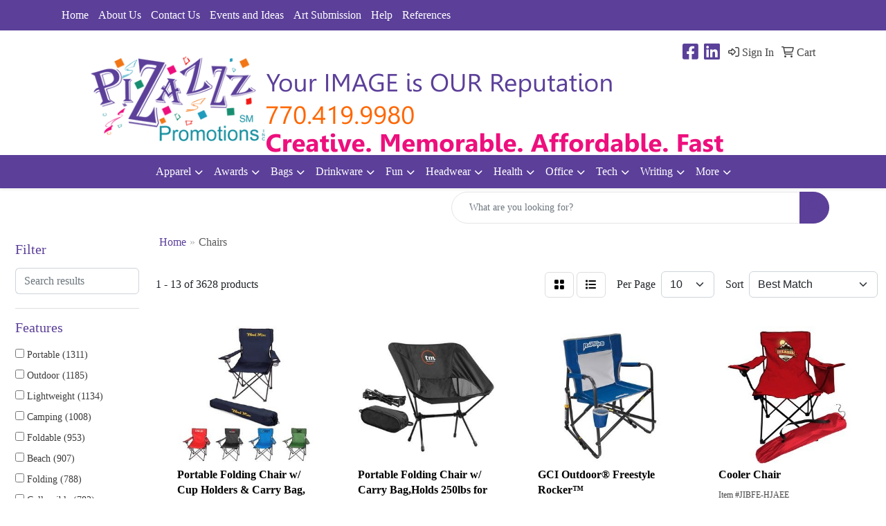

--- FILE ---
content_type: text/html
request_url: https://www.pizazzz.com/ws/ws.dll/StartSrch?UID=4747&WENavID=19565922
body_size: 11714
content:
<!DOCTYPE html>
<html lang="en"><head>
<meta charset="utf-8">
<meta http-equiv="X-UA-Compatible" content="IE=edge">
<meta name="viewport" content="width=device-width, initial-scale=1">
<!-- The above 3 meta tags *must* come first in the head; any other head content must come *after* these tags -->


<link href="/distsite/styles/8/css/bootstrap.min.css" rel="stylesheet" />
<link href="https://fonts.googleapis.com/css?family=Open+Sans:400,600|Oswald:400,600" rel="stylesheet">
<link href="/distsite/styles/8/css/owl.carousel.min.css" rel="stylesheet">
<link href="/distsite/styles/8/css/nouislider.css" rel="stylesheet">
<!--<link href="/distsite/styles/8/css/menu.css" rel="stylesheet"/>-->
<link href="/distsite/styles/8/css/flexslider.css" rel="stylesheet">
<link href="/distsite/styles/8/css/all.min.css" rel="stylesheet">
<link href="/distsite/styles/8/css/slick/slick.css" rel="stylesheet"/>
<link href="/distsite/styles/8/css/lightbox/lightbox.css" rel="stylesheet"  />
<link href="/distsite/styles/8/css/yamm.css" rel="stylesheet" />
<!-- Custom styles for this theme -->
<link href="/we/we.dll/StyleSheet?UN=4747&Type=WETheme&TS=C45181.3982523148" rel="stylesheet">
<!-- Custom styles for this theme -->
<link href="/we/we.dll/StyleSheet?UN=4747&Type=WETheme-PS&TS=C45181.3982523148" rel="stylesheet">


<!-- HTML5 shim and Respond.js for IE8 support of HTML5 elements and media queries -->
<!--[if lt IE 9]>
      <script src="https://oss.maxcdn.com/html5shiv/3.7.3/html5shiv.min.js"></script>
      <script src="https://oss.maxcdn.com/respond/1.4.2/respond.min.js"></script>
    <![endif]-->

</head>

<body style="background:#fff;">


  <!-- Slide-Out Menu -->
  <div id="filter-menu" class="filter-menu">
    <button id="close-menu" class="btn-close"></button>
    <div class="menu-content">
      
<aside class="filter-sidebar">



<div class="filter-section first">
	<h2>Filter</h2>
	 <div class="input-group mb-3">
	 <input type="text" style="border-right:0;" placeholder="Search results" class="form-control text-search-within-results" name="SearchWithinResults" value="" maxlength="100" onkeyup="HandleTextFilter(event);">
	  <label class="input-group-text" style="background-color:#fff;"><a  style="display:none;" href="javascript:void(0);" class="remove-filter" data-toggle="tooltip" title="Clear" onclick="ClearTextFilter();"><i class="far fa-times" aria-hidden="true"></i> <span class="fa-sr-only">x</span></a></label>
	</div>
</div>

<a href="javascript:void(0);" class="clear-filters"  style="display:none;" onclick="ClearDrillDown();">Clear all filters</a>

<div class="filter-section"  style="display:none;">
	<h2>Categories</h2>

	<div class="filter-list">

	 

		<!-- wrapper for more filters -->
        <div class="show-filter">

		</div><!-- showfilters -->

	</div>

		<a href="#" class="show-more"  style="display:none;" >Show more</a>
</div>


<div class="filter-section" >
	<h2>Features</h2>

		<div class="filter-list">

	  		<div class="checkbox"><label><input class="filtercheckbox" type="checkbox" name="2|Portable" ><span> Portable (1311)</span></label></div><div class="checkbox"><label><input class="filtercheckbox" type="checkbox" name="2|Outdoor" ><span> Outdoor (1185)</span></label></div><div class="checkbox"><label><input class="filtercheckbox" type="checkbox" name="2|Lightweight" ><span> Lightweight (1134)</span></label></div><div class="checkbox"><label><input class="filtercheckbox" type="checkbox" name="2|Camping" ><span> Camping (1008)</span></label></div><div class="checkbox"><label><input class="filtercheckbox" type="checkbox" name="2|Foldable" ><span> Foldable (953)</span></label></div><div class="checkbox"><label><input class="filtercheckbox" type="checkbox" name="2|Beach" ><span> Beach (907)</span></label></div><div class="checkbox"><label><input class="filtercheckbox" type="checkbox" name="2|Folding" ><span> Folding (788)</span></label></div><div class="checkbox"><label><input class="filtercheckbox" type="checkbox" name="2|Collapsible" ><span> Collapsible (783)</span></label></div><div class="checkbox"><label><input class="filtercheckbox" type="checkbox" name="2|Picnic" ><span> Picnic (778)</span></label></div><div class="checkbox"><label><input class="filtercheckbox" type="checkbox" name="2|Fishing" ><span> Fishing (728)</span></label></div><div class="show-filter"><div class="checkbox"><label><input class="filtercheckbox" type="checkbox" name="2|Durable" ><span> Durable (705)</span></label></div><div class="checkbox"><label><input class="filtercheckbox" type="checkbox" name="2|Chair" ><span> Chair (702)</span></label></div><div class="checkbox"><label><input class="filtercheckbox" type="checkbox" name="2|Seat" ><span> Seat (653)</span></label></div><div class="checkbox"><label><input class="filtercheckbox" type="checkbox" name="2|Compact" ><span> Compact (646)</span></label></div><div class="checkbox"><label><input class="filtercheckbox" type="checkbox" name="2|Travel" ><span> Travel (631)</span></label></div><div class="checkbox"><label><input class="filtercheckbox" type="checkbox" name="2|Hiking" ><span> Hiking (485)</span></label></div><div class="checkbox"><label><input class="filtercheckbox" type="checkbox" name="2|Sturdy" ><span> Sturdy (425)</span></label></div><div class="checkbox"><label><input class="filtercheckbox" type="checkbox" name="2|Comfortable" ><span> Comfortable (414)</span></label></div><div class="checkbox"><label><input class="filtercheckbox" type="checkbox" name="2|Backrest" ><span> Backrest (389)</span></label></div><div class="checkbox"><label><input class="filtercheckbox" type="checkbox" name="2|Lawn" ><span> Lawn (367)</span></label></div><div class="checkbox"><label><input class="filtercheckbox" type="checkbox" name="2|Adjustable" ><span> Adjustable (344)</span></label></div><div class="checkbox"><label><input class="filtercheckbox" type="checkbox" name="2|Stool" ><span> Stool (333)</span></label></div><div class="checkbox"><label><input class="filtercheckbox" type="checkbox" name="2|Camping chair" ><span> Camping chair (315)</span></label></div><div class="checkbox"><label><input class="filtercheckbox" type="checkbox" name="2|Folding chair" ><span> Folding chair (276)</span></label></div><div class="checkbox"><label><input class="filtercheckbox" type="checkbox" name="2|Beach chair" ><span> Beach chair (274)</span></label></div><div class="checkbox"><label><input class="filtercheckbox" type="checkbox" name="2|Waterproof" ><span> Waterproof (264)</span></label></div><div class="checkbox"><label><input class="filtercheckbox" type="checkbox" name="2|Breathable" ><span> Breathable (213)</span></label></div><div class="checkbox"><label><input class="filtercheckbox" type="checkbox" name="2|Backyard" ><span> Backyard (208)</span></label></div><div class="checkbox"><label><input class="filtercheckbox" type="checkbox" name="2|Lounge" ><span> Lounge (207)</span></label></div><div class="checkbox"><label><input class="filtercheckbox" type="checkbox" name="2|Camp" ><span> Camp (205)</span></label></div><div class="checkbox"><label><input class="filtercheckbox" type="checkbox" name="2|Sports" ><span> Sports (196)</span></label></div><div class="checkbox"><label><input class="filtercheckbox" type="checkbox" name="2|Storage" ><span> Storage (193)</span></label></div><div class="checkbox"><label><input class="filtercheckbox" type="checkbox" name="2|Oxford" ><span> Oxford (191)</span></label></div><div class="checkbox"><label><input class="filtercheckbox" type="checkbox" name="2|Armrest" ><span> Armrest (184)</span></label></div><div class="checkbox"><label><input class="filtercheckbox" type="checkbox" name="2|Bag" ><span> Bag (178)</span></label></div><div class="checkbox"><label><input class="filtercheckbox" type="checkbox" name="2|Ergonomic" ><span> Ergonomic (176)</span></label></div><div class="checkbox"><label><input class="filtercheckbox" type="checkbox" name="2|Outdoor chair" ><span> Outdoor chair (175)</span></label></div><div class="checkbox"><label><input class="filtercheckbox" type="checkbox" name="2|Cup holder" ><span> Cup holder (169)</span></label></div><div class="checkbox"><label><input class="filtercheckbox" type="checkbox" name="2|Furniture" ><span> Furniture (159)</span></label></div><div class="checkbox"><label><input class="filtercheckbox" type="checkbox" name="2|Fishing chair" ><span> Fishing chair (158)</span></label></div><div class="checkbox"><label><input class="filtercheckbox" type="checkbox" name="2|Seating" ><span> Seating (158)</span></label></div><div class="checkbox"><label><input class="filtercheckbox" type="checkbox" name="2|Reusable" ><span> Reusable (150)</span></label></div><div class="checkbox"><label><input class="filtercheckbox" type="checkbox" name="2|Portable chair" ><span> Portable chair (145)</span></label></div><div class="checkbox"><label><input class="filtercheckbox" type="checkbox" name="2|Leisure" ><span> Leisure (144)</span></label></div><div class="checkbox"><label><input class="filtercheckbox" type="checkbox" name="2|Versatile" ><span> Versatile (143)</span></label></div><div class="checkbox"><label><input class="filtercheckbox" type="checkbox" name="2|Garden" ><span> Garden (142)</span></label></div><div class="checkbox"><label><input class="filtercheckbox" type="checkbox" name="2|Backpacking" ><span> Backpacking (141)</span></label></div><div class="checkbox"><label><input class="filtercheckbox" type="checkbox" name="2|Adults" ><span> Adults (137)</span></label></div><div class="checkbox"><label><input class="filtercheckbox" type="checkbox" name="2|Patio" ><span> Patio (137)</span></label></div><div class="checkbox"><label><input class="filtercheckbox" type="checkbox" name="2|Backpack" ><span> Backpack (136)</span></label></div></div>

			<!-- wrapper for more filters -->
			<div class="show-filter">

			</div><!-- showfilters -->
 		</div>
		<a href="#" class="show-more"  >Show more</a>


</div>


<div class="filter-section" >
	<h2>Colors</h2>

		<div class="filter-list">

		  	<div class="checkbox"><label><input class="filtercheckbox" type="checkbox" name="1|Black" ><span> Black (2176)</span></label></div><div class="checkbox"><label><input class="filtercheckbox" type="checkbox" name="1|Blue" ><span> Blue (1594)</span></label></div><div class="checkbox"><label><input class="filtercheckbox" type="checkbox" name="1|Green" ><span> Green (1507)</span></label></div><div class="checkbox"><label><input class="filtercheckbox" type="checkbox" name="1|Red" ><span> Red (1180)</span></label></div><div class="checkbox"><label><input class="filtercheckbox" type="checkbox" name="1|Gray" ><span> Gray (584)</span></label></div><div class="checkbox"><label><input class="filtercheckbox" type="checkbox" name="1|White" ><span> White (478)</span></label></div><div class="checkbox"><label><input class="filtercheckbox" type="checkbox" name="1|Yellow" ><span> Yellow (395)</span></label></div><div class="checkbox"><label><input class="filtercheckbox" type="checkbox" name="1|Orange" ><span> Orange (373)</span></label></div><div class="checkbox"><label><input class="filtercheckbox" type="checkbox" name="1|Navy blue" ><span> Navy blue (371)</span></label></div><div class="checkbox"><label><input class="filtercheckbox" type="checkbox" name="1|Brown" ><span> Brown (336)</span></label></div><div class="show-filter"><div class="checkbox"><label><input class="filtercheckbox" type="checkbox" name="1|Various" ><span> Various (250)</span></label></div><div class="checkbox"><label><input class="filtercheckbox" type="checkbox" name="1|Pink" ><span> Pink (231)</span></label></div><div class="checkbox"><label><input class="filtercheckbox" type="checkbox" name="1|Beige" ><span> Beige (229)</span></label></div><div class="checkbox"><label><input class="filtercheckbox" type="checkbox" name="1|Purple" ><span> Purple (215)</span></label></div><div class="checkbox"><label><input class="filtercheckbox" type="checkbox" name="1|Royal blue" ><span> Royal blue (191)</span></label></div><div class="checkbox"><label><input class="filtercheckbox" type="checkbox" name="1|Army green" ><span> Army green (157)</span></label></div><div class="checkbox"><label><input class="filtercheckbox" type="checkbox" name="1|Khaki" ><span> Khaki (120)</span></label></div><div class="checkbox"><label><input class="filtercheckbox" type="checkbox" name="1|Dark blue" ><span> Dark blue (117)</span></label></div><div class="checkbox"><label><input class="filtercheckbox" type="checkbox" name="1|Camouflage" ><span> Camouflage (111)</span></label></div><div class="checkbox"><label><input class="filtercheckbox" type="checkbox" name="1|Camouflage green" ><span> Camouflage green (83)</span></label></div><div class="checkbox"><label><input class="filtercheckbox" type="checkbox" name="1|Dark green" ><span> Dark green (77)</span></label></div><div class="checkbox"><label><input class="filtercheckbox" type="checkbox" name="1|Light blue" ><span> Light blue (69)</span></label></div><div class="checkbox"><label><input class="filtercheckbox" type="checkbox" name="1|Khaki brown" ><span> Khaki brown (52)</span></label></div><div class="checkbox"><label><input class="filtercheckbox" type="checkbox" name="1|Khaki tan" ><span> Khaki tan (51)</span></label></div><div class="checkbox"><label><input class="filtercheckbox" type="checkbox" name="1|Blue/black" ><span> Blue/black (39)</span></label></div><div class="checkbox"><label><input class="filtercheckbox" type="checkbox" name="1|Sky blue" ><span> Sky blue (39)</span></label></div><div class="checkbox"><label><input class="filtercheckbox" type="checkbox" name="1|Navy" ><span> Navy (33)</span></label></div><div class="checkbox"><label><input class="filtercheckbox" type="checkbox" name="1|Lime green" ><span> Lime green (32)</span></label></div><div class="checkbox"><label><input class="filtercheckbox" type="checkbox" name="1|Red/black" ><span> Red/black (29)</span></label></div><div class="checkbox"><label><input class="filtercheckbox" type="checkbox" name="1|Light green" ><span> Light green (28)</span></label></div><div class="checkbox"><label><input class="filtercheckbox" type="checkbox" name="1|Green/black" ><span> Green/black (25)</span></label></div><div class="checkbox"><label><input class="filtercheckbox" type="checkbox" name="1|Camo" ><span> Camo (23)</span></label></div><div class="checkbox"><label><input class="filtercheckbox" type="checkbox" name="1|Gold" ><span> Gold (23)</span></label></div><div class="checkbox"><label><input class="filtercheckbox" type="checkbox" name="1|Coffee brown" ><span> Coffee brown (22)</span></label></div><div class="checkbox"><label><input class="filtercheckbox" type="checkbox" name="1|Khaki beige" ><span> Khaki beige (22)</span></label></div><div class="checkbox"><label><input class="filtercheckbox" type="checkbox" name="1|Off-white" ><span> Off-white (21)</span></label></div><div class="checkbox"><label><input class="filtercheckbox" type="checkbox" name="1|Black/red" ><span> Black/red (19)</span></label></div><div class="checkbox"><label><input class="filtercheckbox" type="checkbox" name="1|Hunter green" ><span> Hunter green (19)</span></label></div><div class="checkbox"><label><input class="filtercheckbox" type="checkbox" name="1|Light brown" ><span> Light brown (19)</span></label></div><div class="checkbox"><label><input class="filtercheckbox" type="checkbox" name="1|Light gray" ><span> Light gray (19)</span></label></div><div class="checkbox"><label><input class="filtercheckbox" type="checkbox" name="1|Burgundy red" ><span> Burgundy red (18)</span></label></div><div class="checkbox"><label><input class="filtercheckbox" type="checkbox" name="1|Beige white" ><span> Beige white (17)</span></label></div><div class="checkbox"><label><input class="filtercheckbox" type="checkbox" name="1|Crimson red" ><span> Crimson red (16)</span></label></div><div class="checkbox"><label><input class="filtercheckbox" type="checkbox" name="1|Dark gray" ><span> Dark gray (16)</span></label></div><div class="checkbox"><label><input class="filtercheckbox" type="checkbox" name="1|Military green" ><span> Military green (16)</span></label></div><div class="checkbox"><label><input class="filtercheckbox" type="checkbox" name="1|Off white" ><span> Off white (16)</span></label></div><div class="checkbox"><label><input class="filtercheckbox" type="checkbox" name="1|Royal" ><span> Royal (16)</span></label></div><div class="checkbox"><label><input class="filtercheckbox" type="checkbox" name="1|Black/blue" ><span> Black/blue (15)</span></label></div><div class="checkbox"><label><input class="filtercheckbox" type="checkbox" name="1|Forest green" ><span> Forest green (14)</span></label></div><div class="checkbox"><label><input class="filtercheckbox" type="checkbox" name="1|Indigo blue" ><span> Indigo blue (14)</span></label></div></div>


			<!-- wrapper for more filters -->
			<div class="show-filter">

			</div><!-- showfilters -->

		  </div>

		<a href="#" class="show-more"  >Show more</a>
</div>


<div class="filter-section"  >
	<h2>Price Range</h2>
	<div class="filter-price-wrap">
		<div class="filter-price-inner">
			<div class="input-group">
				<span class="input-group-text input-group-text-white">$</span>
				<input type="text" class="form-control form-control-sm filter-min-prices" name="min-prices" value="" placeholder="Min" onkeyup="HandlePriceFilter(event);">
			</div>
			<div class="input-group">
				<span class="input-group-text input-group-text-white">$</span>
				<input type="text" class="form-control form-control-sm filter-max-prices" name="max-prices" value="" placeholder="Max" onkeyup="HandlePriceFilter(event);">
			</div>
		</div>
		<a href="javascript:void(0)" onclick="SetPriceFilter();" ><i class="fa-solid fa-chevron-right"></i></a>
	</div>
</div>

<div class="filter-section"   >
	<h2>Quantity</h2>
	<div class="filter-price-wrap mb-2">
		<input type="text" class="form-control form-control-sm filter-quantity" value="" placeholder="Qty" onkeyup="HandleQuantityFilter(event);">
		<a href="javascript:void(0)" onclick="SetQuantityFilter();"><i class="fa-solid fa-chevron-right"></i></a>
	</div>
</div>




	</aside>

    </div>
</div>




	<div class="container-fluid">
		<div class="row">

			<div class="col-md-3 col-lg-2">
        <div class="d-none d-md-block">
          <div id="desktop-filter">
            
<aside class="filter-sidebar">



<div class="filter-section first">
	<h2>Filter</h2>
	 <div class="input-group mb-3">
	 <input type="text" style="border-right:0;" placeholder="Search results" class="form-control text-search-within-results" name="SearchWithinResults" value="" maxlength="100" onkeyup="HandleTextFilter(event);">
	  <label class="input-group-text" style="background-color:#fff;"><a  style="display:none;" href="javascript:void(0);" class="remove-filter" data-toggle="tooltip" title="Clear" onclick="ClearTextFilter();"><i class="far fa-times" aria-hidden="true"></i> <span class="fa-sr-only">x</span></a></label>
	</div>
</div>

<a href="javascript:void(0);" class="clear-filters"  style="display:none;" onclick="ClearDrillDown();">Clear all filters</a>

<div class="filter-section"  style="display:none;">
	<h2>Categories</h2>

	<div class="filter-list">

	 

		<!-- wrapper for more filters -->
        <div class="show-filter">

		</div><!-- showfilters -->

	</div>

		<a href="#" class="show-more"  style="display:none;" >Show more</a>
</div>


<div class="filter-section" >
	<h2>Features</h2>

		<div class="filter-list">

	  		<div class="checkbox"><label><input class="filtercheckbox" type="checkbox" name="2|Portable" ><span> Portable (1311)</span></label></div><div class="checkbox"><label><input class="filtercheckbox" type="checkbox" name="2|Outdoor" ><span> Outdoor (1185)</span></label></div><div class="checkbox"><label><input class="filtercheckbox" type="checkbox" name="2|Lightweight" ><span> Lightweight (1134)</span></label></div><div class="checkbox"><label><input class="filtercheckbox" type="checkbox" name="2|Camping" ><span> Camping (1008)</span></label></div><div class="checkbox"><label><input class="filtercheckbox" type="checkbox" name="2|Foldable" ><span> Foldable (953)</span></label></div><div class="checkbox"><label><input class="filtercheckbox" type="checkbox" name="2|Beach" ><span> Beach (907)</span></label></div><div class="checkbox"><label><input class="filtercheckbox" type="checkbox" name="2|Folding" ><span> Folding (788)</span></label></div><div class="checkbox"><label><input class="filtercheckbox" type="checkbox" name="2|Collapsible" ><span> Collapsible (783)</span></label></div><div class="checkbox"><label><input class="filtercheckbox" type="checkbox" name="2|Picnic" ><span> Picnic (778)</span></label></div><div class="checkbox"><label><input class="filtercheckbox" type="checkbox" name="2|Fishing" ><span> Fishing (728)</span></label></div><div class="show-filter"><div class="checkbox"><label><input class="filtercheckbox" type="checkbox" name="2|Durable" ><span> Durable (705)</span></label></div><div class="checkbox"><label><input class="filtercheckbox" type="checkbox" name="2|Chair" ><span> Chair (702)</span></label></div><div class="checkbox"><label><input class="filtercheckbox" type="checkbox" name="2|Seat" ><span> Seat (653)</span></label></div><div class="checkbox"><label><input class="filtercheckbox" type="checkbox" name="2|Compact" ><span> Compact (646)</span></label></div><div class="checkbox"><label><input class="filtercheckbox" type="checkbox" name="2|Travel" ><span> Travel (631)</span></label></div><div class="checkbox"><label><input class="filtercheckbox" type="checkbox" name="2|Hiking" ><span> Hiking (485)</span></label></div><div class="checkbox"><label><input class="filtercheckbox" type="checkbox" name="2|Sturdy" ><span> Sturdy (425)</span></label></div><div class="checkbox"><label><input class="filtercheckbox" type="checkbox" name="2|Comfortable" ><span> Comfortable (414)</span></label></div><div class="checkbox"><label><input class="filtercheckbox" type="checkbox" name="2|Backrest" ><span> Backrest (389)</span></label></div><div class="checkbox"><label><input class="filtercheckbox" type="checkbox" name="2|Lawn" ><span> Lawn (367)</span></label></div><div class="checkbox"><label><input class="filtercheckbox" type="checkbox" name="2|Adjustable" ><span> Adjustable (344)</span></label></div><div class="checkbox"><label><input class="filtercheckbox" type="checkbox" name="2|Stool" ><span> Stool (333)</span></label></div><div class="checkbox"><label><input class="filtercheckbox" type="checkbox" name="2|Camping chair" ><span> Camping chair (315)</span></label></div><div class="checkbox"><label><input class="filtercheckbox" type="checkbox" name="2|Folding chair" ><span> Folding chair (276)</span></label></div><div class="checkbox"><label><input class="filtercheckbox" type="checkbox" name="2|Beach chair" ><span> Beach chair (274)</span></label></div><div class="checkbox"><label><input class="filtercheckbox" type="checkbox" name="2|Waterproof" ><span> Waterproof (264)</span></label></div><div class="checkbox"><label><input class="filtercheckbox" type="checkbox" name="2|Breathable" ><span> Breathable (213)</span></label></div><div class="checkbox"><label><input class="filtercheckbox" type="checkbox" name="2|Backyard" ><span> Backyard (208)</span></label></div><div class="checkbox"><label><input class="filtercheckbox" type="checkbox" name="2|Lounge" ><span> Lounge (207)</span></label></div><div class="checkbox"><label><input class="filtercheckbox" type="checkbox" name="2|Camp" ><span> Camp (205)</span></label></div><div class="checkbox"><label><input class="filtercheckbox" type="checkbox" name="2|Sports" ><span> Sports (196)</span></label></div><div class="checkbox"><label><input class="filtercheckbox" type="checkbox" name="2|Storage" ><span> Storage (193)</span></label></div><div class="checkbox"><label><input class="filtercheckbox" type="checkbox" name="2|Oxford" ><span> Oxford (191)</span></label></div><div class="checkbox"><label><input class="filtercheckbox" type="checkbox" name="2|Armrest" ><span> Armrest (184)</span></label></div><div class="checkbox"><label><input class="filtercheckbox" type="checkbox" name="2|Bag" ><span> Bag (178)</span></label></div><div class="checkbox"><label><input class="filtercheckbox" type="checkbox" name="2|Ergonomic" ><span> Ergonomic (176)</span></label></div><div class="checkbox"><label><input class="filtercheckbox" type="checkbox" name="2|Outdoor chair" ><span> Outdoor chair (175)</span></label></div><div class="checkbox"><label><input class="filtercheckbox" type="checkbox" name="2|Cup holder" ><span> Cup holder (169)</span></label></div><div class="checkbox"><label><input class="filtercheckbox" type="checkbox" name="2|Furniture" ><span> Furniture (159)</span></label></div><div class="checkbox"><label><input class="filtercheckbox" type="checkbox" name="2|Fishing chair" ><span> Fishing chair (158)</span></label></div><div class="checkbox"><label><input class="filtercheckbox" type="checkbox" name="2|Seating" ><span> Seating (158)</span></label></div><div class="checkbox"><label><input class="filtercheckbox" type="checkbox" name="2|Reusable" ><span> Reusable (150)</span></label></div><div class="checkbox"><label><input class="filtercheckbox" type="checkbox" name="2|Portable chair" ><span> Portable chair (145)</span></label></div><div class="checkbox"><label><input class="filtercheckbox" type="checkbox" name="2|Leisure" ><span> Leisure (144)</span></label></div><div class="checkbox"><label><input class="filtercheckbox" type="checkbox" name="2|Versatile" ><span> Versatile (143)</span></label></div><div class="checkbox"><label><input class="filtercheckbox" type="checkbox" name="2|Garden" ><span> Garden (142)</span></label></div><div class="checkbox"><label><input class="filtercheckbox" type="checkbox" name="2|Backpacking" ><span> Backpacking (141)</span></label></div><div class="checkbox"><label><input class="filtercheckbox" type="checkbox" name="2|Adults" ><span> Adults (137)</span></label></div><div class="checkbox"><label><input class="filtercheckbox" type="checkbox" name="2|Patio" ><span> Patio (137)</span></label></div><div class="checkbox"><label><input class="filtercheckbox" type="checkbox" name="2|Backpack" ><span> Backpack (136)</span></label></div></div>

			<!-- wrapper for more filters -->
			<div class="show-filter">

			</div><!-- showfilters -->
 		</div>
		<a href="#" class="show-more"  >Show more</a>


</div>


<div class="filter-section" >
	<h2>Colors</h2>

		<div class="filter-list">

		  	<div class="checkbox"><label><input class="filtercheckbox" type="checkbox" name="1|Black" ><span> Black (2176)</span></label></div><div class="checkbox"><label><input class="filtercheckbox" type="checkbox" name="1|Blue" ><span> Blue (1594)</span></label></div><div class="checkbox"><label><input class="filtercheckbox" type="checkbox" name="1|Green" ><span> Green (1507)</span></label></div><div class="checkbox"><label><input class="filtercheckbox" type="checkbox" name="1|Red" ><span> Red (1180)</span></label></div><div class="checkbox"><label><input class="filtercheckbox" type="checkbox" name="1|Gray" ><span> Gray (584)</span></label></div><div class="checkbox"><label><input class="filtercheckbox" type="checkbox" name="1|White" ><span> White (478)</span></label></div><div class="checkbox"><label><input class="filtercheckbox" type="checkbox" name="1|Yellow" ><span> Yellow (395)</span></label></div><div class="checkbox"><label><input class="filtercheckbox" type="checkbox" name="1|Orange" ><span> Orange (373)</span></label></div><div class="checkbox"><label><input class="filtercheckbox" type="checkbox" name="1|Navy blue" ><span> Navy blue (371)</span></label></div><div class="checkbox"><label><input class="filtercheckbox" type="checkbox" name="1|Brown" ><span> Brown (336)</span></label></div><div class="show-filter"><div class="checkbox"><label><input class="filtercheckbox" type="checkbox" name="1|Various" ><span> Various (250)</span></label></div><div class="checkbox"><label><input class="filtercheckbox" type="checkbox" name="1|Pink" ><span> Pink (231)</span></label></div><div class="checkbox"><label><input class="filtercheckbox" type="checkbox" name="1|Beige" ><span> Beige (229)</span></label></div><div class="checkbox"><label><input class="filtercheckbox" type="checkbox" name="1|Purple" ><span> Purple (215)</span></label></div><div class="checkbox"><label><input class="filtercheckbox" type="checkbox" name="1|Royal blue" ><span> Royal blue (191)</span></label></div><div class="checkbox"><label><input class="filtercheckbox" type="checkbox" name="1|Army green" ><span> Army green (157)</span></label></div><div class="checkbox"><label><input class="filtercheckbox" type="checkbox" name="1|Khaki" ><span> Khaki (120)</span></label></div><div class="checkbox"><label><input class="filtercheckbox" type="checkbox" name="1|Dark blue" ><span> Dark blue (117)</span></label></div><div class="checkbox"><label><input class="filtercheckbox" type="checkbox" name="1|Camouflage" ><span> Camouflage (111)</span></label></div><div class="checkbox"><label><input class="filtercheckbox" type="checkbox" name="1|Camouflage green" ><span> Camouflage green (83)</span></label></div><div class="checkbox"><label><input class="filtercheckbox" type="checkbox" name="1|Dark green" ><span> Dark green (77)</span></label></div><div class="checkbox"><label><input class="filtercheckbox" type="checkbox" name="1|Light blue" ><span> Light blue (69)</span></label></div><div class="checkbox"><label><input class="filtercheckbox" type="checkbox" name="1|Khaki brown" ><span> Khaki brown (52)</span></label></div><div class="checkbox"><label><input class="filtercheckbox" type="checkbox" name="1|Khaki tan" ><span> Khaki tan (51)</span></label></div><div class="checkbox"><label><input class="filtercheckbox" type="checkbox" name="1|Blue/black" ><span> Blue/black (39)</span></label></div><div class="checkbox"><label><input class="filtercheckbox" type="checkbox" name="1|Sky blue" ><span> Sky blue (39)</span></label></div><div class="checkbox"><label><input class="filtercheckbox" type="checkbox" name="1|Navy" ><span> Navy (33)</span></label></div><div class="checkbox"><label><input class="filtercheckbox" type="checkbox" name="1|Lime green" ><span> Lime green (32)</span></label></div><div class="checkbox"><label><input class="filtercheckbox" type="checkbox" name="1|Red/black" ><span> Red/black (29)</span></label></div><div class="checkbox"><label><input class="filtercheckbox" type="checkbox" name="1|Light green" ><span> Light green (28)</span></label></div><div class="checkbox"><label><input class="filtercheckbox" type="checkbox" name="1|Green/black" ><span> Green/black (25)</span></label></div><div class="checkbox"><label><input class="filtercheckbox" type="checkbox" name="1|Camo" ><span> Camo (23)</span></label></div><div class="checkbox"><label><input class="filtercheckbox" type="checkbox" name="1|Gold" ><span> Gold (23)</span></label></div><div class="checkbox"><label><input class="filtercheckbox" type="checkbox" name="1|Coffee brown" ><span> Coffee brown (22)</span></label></div><div class="checkbox"><label><input class="filtercheckbox" type="checkbox" name="1|Khaki beige" ><span> Khaki beige (22)</span></label></div><div class="checkbox"><label><input class="filtercheckbox" type="checkbox" name="1|Off-white" ><span> Off-white (21)</span></label></div><div class="checkbox"><label><input class="filtercheckbox" type="checkbox" name="1|Black/red" ><span> Black/red (19)</span></label></div><div class="checkbox"><label><input class="filtercheckbox" type="checkbox" name="1|Hunter green" ><span> Hunter green (19)</span></label></div><div class="checkbox"><label><input class="filtercheckbox" type="checkbox" name="1|Light brown" ><span> Light brown (19)</span></label></div><div class="checkbox"><label><input class="filtercheckbox" type="checkbox" name="1|Light gray" ><span> Light gray (19)</span></label></div><div class="checkbox"><label><input class="filtercheckbox" type="checkbox" name="1|Burgundy red" ><span> Burgundy red (18)</span></label></div><div class="checkbox"><label><input class="filtercheckbox" type="checkbox" name="1|Beige white" ><span> Beige white (17)</span></label></div><div class="checkbox"><label><input class="filtercheckbox" type="checkbox" name="1|Crimson red" ><span> Crimson red (16)</span></label></div><div class="checkbox"><label><input class="filtercheckbox" type="checkbox" name="1|Dark gray" ><span> Dark gray (16)</span></label></div><div class="checkbox"><label><input class="filtercheckbox" type="checkbox" name="1|Military green" ><span> Military green (16)</span></label></div><div class="checkbox"><label><input class="filtercheckbox" type="checkbox" name="1|Off white" ><span> Off white (16)</span></label></div><div class="checkbox"><label><input class="filtercheckbox" type="checkbox" name="1|Royal" ><span> Royal (16)</span></label></div><div class="checkbox"><label><input class="filtercheckbox" type="checkbox" name="1|Black/blue" ><span> Black/blue (15)</span></label></div><div class="checkbox"><label><input class="filtercheckbox" type="checkbox" name="1|Forest green" ><span> Forest green (14)</span></label></div><div class="checkbox"><label><input class="filtercheckbox" type="checkbox" name="1|Indigo blue" ><span> Indigo blue (14)</span></label></div></div>


			<!-- wrapper for more filters -->
			<div class="show-filter">

			</div><!-- showfilters -->

		  </div>

		<a href="#" class="show-more"  >Show more</a>
</div>


<div class="filter-section"  >
	<h2>Price Range</h2>
	<div class="filter-price-wrap">
		<div class="filter-price-inner">
			<div class="input-group">
				<span class="input-group-text input-group-text-white">$</span>
				<input type="text" class="form-control form-control-sm filter-min-prices" name="min-prices" value="" placeholder="Min" onkeyup="HandlePriceFilter(event);">
			</div>
			<div class="input-group">
				<span class="input-group-text input-group-text-white">$</span>
				<input type="text" class="form-control form-control-sm filter-max-prices" name="max-prices" value="" placeholder="Max" onkeyup="HandlePriceFilter(event);">
			</div>
		</div>
		<a href="javascript:void(0)" onclick="SetPriceFilter();" ><i class="fa-solid fa-chevron-right"></i></a>
	</div>
</div>

<div class="filter-section"   >
	<h2>Quantity</h2>
	<div class="filter-price-wrap mb-2">
		<input type="text" class="form-control form-control-sm filter-quantity" value="" placeholder="Qty" onkeyup="HandleQuantityFilter(event);">
		<a href="javascript:void(0)" onclick="SetQuantityFilter();"><i class="fa-solid fa-chevron-right"></i></a>
	</div>
</div>




	</aside>

          </div>
        </div>
			</div>

			<div class="col-md-9 col-lg-10">
				

				<ol class="breadcrumb"  >
              		<li><a href="https://www.pizazzz.com" target="_top">Home</a></li>
             	 	<li class="active">Chairs</li>
            	</ol>




				<div id="product-list-controls">

				
						<div class="d-flex align-items-center justify-content-between">
							<div class="d-none d-md-block me-3">
								1 - 13 of  3628 <span class="d-none d-lg-inline">products</span>
							</div>
					  
						  <!-- Right Aligned Controls -->
						  <div class="product-controls-right d-flex align-items-center">
       
              <button id="show-filter-button" class="btn btn-control d-block d-md-none"><i class="fa-solid fa-filter" aria-hidden="true"></i></button>

							
							<span class="me-3">
								<a href="/ws/ws.dll/StartSrch?UID=4747&WENavID=19565922&View=T&ST=26013118185229884264518528" class="btn btn-control grid" title="Change to Grid View"><i class="fa-solid fa-grid-2" aria-hidden="true"></i>  <span class="fa-sr-only">Grid</span></a>
								<a href="/ws/ws.dll/StartSrch?UID=4747&WENavID=19565922&View=L&ST=26013118185229884264518528" class="btn btn-control" title="Change to List View"><i class="fa-solid fa-list"></i> <span class="fa-sr-only">List</span></a>
							</span>
							
					  
							<!-- Number of Items Per Page -->
							<div class="me-2 d-none d-lg-block">
								<label>Per Page</label>
							</div>
							<div class="me-3 d-none d-md-block">
								<select class="form-select notranslate" onchange="GoToNewURL(this);" aria-label="Items per page">
									<option value="/ws/ws.dll/StartSrch?UID=4747&WENavID=19565922&ST=26013118185229884264518528&PPP=10" selected>10</option><option value="/ws/ws.dll/StartSrch?UID=4747&WENavID=19565922&ST=26013118185229884264518528&PPP=25" >25</option><option value="/ws/ws.dll/StartSrch?UID=4747&WENavID=19565922&ST=26013118185229884264518528&PPP=50" >50</option><option value="/ws/ws.dll/StartSrch?UID=4747&WENavID=19565922&ST=26013118185229884264518528&PPP=100" >100</option><option value="/ws/ws.dll/StartSrch?UID=4747&WENavID=19565922&ST=26013118185229884264518528&PPP=250" >250</option>
								
								</select>
							</div>
					  
							<!-- Sort By -->
							<div class="d-none d-lg-block me-2">
								<label>Sort</label>
							</div>
							<div>
								<select class="form-select" onchange="GoToNewURL(this);">
									<option value="/ws/ws.dll/StartSrch?UID=4747&WENavID=19565922&Sort=0" selected>Best Match</option><option value="/ws/ws.dll/StartSrch?UID=4747&WENavID=19565922&Sort=3">Most Popular</option><option value="/ws/ws.dll/StartSrch?UID=4747&WENavID=19565922&Sort=1">Price (Low to High)</option><option value="/ws/ws.dll/StartSrch?UID=4747&WENavID=19565922&Sort=2">Price (High to Low)</option>
								 </select>
							</div>
						  </div>
						</div>

			  </div>

				<!-- Product Results List -->
				<ul class="thumbnail-list"><a name="0" href="#" alt="Item 0"></a>
<li>
 <a href="https://www.pizazzz.com/p/NHDFI-KSDGQ/portable-folding-chair-w-cup-holders--carry-bag-holds-300-lbs-for-outdoors" target="_parent" alt="Portable Folding Chair w/ Cup Holders &amp; Carry Bag, Holds 300 lbs for Outdoors">
 <div class="pr-list-grid">
		<img class="img-responsive" src="/ws/ws.dll/QPic?SN=67027&P=784888328&I=0&PX=300" alt="Portable Folding Chair w/ Cup Holders &amp; Carry Bag, Holds 300 lbs for Outdoors">
		<p class="pr-name">Portable Folding Chair w/ Cup Holders &amp; Carry Bag, Holds 300 lbs for Outdoors</p>
		<div class="pr-meta-row">
			<div class="product-reviews"  style="display:none;">
				<div class="rating-stars">
				<i class="fa-solid fa-star-sharp" aria-hidden="true"></i><i class="fa-solid fa-star-sharp" aria-hidden="true"></i><i class="fa-solid fa-star-sharp" aria-hidden="true"></i><i class="fa-solid fa-star-sharp" aria-hidden="true"></i><i class="fa-solid fa-star-sharp" aria-hidden="true"></i>
				</div>
				<span class="rating-count">(0)</span>
			</div>
			
		</div>
		<p class="pr-number"  ><span class="notranslate">Item #NHDFI-KSDGQ</span></p>
		<p class="pr-price"  ><span class="notranslate">$14.00</span> - <span class="notranslate">$25.00</span></p>
 </div>
 </a>
</li>
<a name="1" href="#" alt="Item 1"></a>
<li>
 <a href="https://www.pizazzz.com/p/KOGEG-PWPHC/portable-folding-chair-w-carry-bagholds-250lbs-for-camping-outdoors-beach" target="_parent" alt="Portable Folding Chair w/ Carry Bag,Holds 250lbs for Camping, Outdoors, Beach">
 <div class="pr-list-grid">
		<img class="img-responsive" src="/ws/ws.dll/QPic?SN=67027&P=127251636&I=0&PX=300" alt="Portable Folding Chair w/ Carry Bag,Holds 250lbs for Camping, Outdoors, Beach">
		<p class="pr-name">Portable Folding Chair w/ Carry Bag,Holds 250lbs for Camping, Outdoors, Beach</p>
		<div class="pr-meta-row">
			<div class="product-reviews"  style="display:none;">
				<div class="rating-stars">
				<i class="fa-solid fa-star-sharp" aria-hidden="true"></i><i class="fa-solid fa-star-sharp" aria-hidden="true"></i><i class="fa-solid fa-star-sharp" aria-hidden="true"></i><i class="fa-solid fa-star-sharp" aria-hidden="true"></i><i class="fa-solid fa-star-sharp" aria-hidden="true"></i>
				</div>
				<span class="rating-count">(0)</span>
			</div>
			
		</div>
		<p class="pr-number"  ><span class="notranslate">Item #KOGEG-PWPHC</span></p>
		<p class="pr-price"  ><span class="notranslate">$18.90</span> - <span class="notranslate">$20.25</span></p>
 </div>
 </a>
</li>
<a name="2" href="#" alt="Item 2"></a>
<li>
 <a href="https://www.pizazzz.com/p/RMIYF-PHJFJ/gci-outdoor-freestyle-rocker" target="_parent" alt="GCI Outdoor® Freestyle Rocker™">
 <div class="pr-list-grid">
		<img class="img-responsive" src="/ws/ws.dll/QPic?SN=57550&P=376983895&I=0&PX=300" alt="GCI Outdoor® Freestyle Rocker™">
		<p class="pr-name">GCI Outdoor® Freestyle Rocker™</p>
		<div class="pr-meta-row">
			<div class="product-reviews"  style="display:none;">
				<div class="rating-stars">
				<i class="fa-solid fa-star-sharp" aria-hidden="true"></i><i class="fa-solid fa-star-sharp" aria-hidden="true"></i><i class="fa-solid fa-star-sharp" aria-hidden="true"></i><i class="fa-solid fa-star-sharp" aria-hidden="true"></i><i class="fa-solid fa-star-sharp" aria-hidden="true"></i>
				</div>
				<span class="rating-count">(0)</span>
			</div>
			
		</div>
		<p class="pr-number"  ><span class="notranslate">Item #RMIYF-PHJFJ</span></p>
		<p class="pr-price"  ><span class="notranslate">$136.58</span> - <span class="notranslate">$179.03</span></p>
 </div>
 </a>
</li>
<a name="3" href="#" alt="Item 3"></a>
<li>
 <a href="https://www.pizazzz.com/p/JIBFE-HJAEE/cooler-chair" target="_parent" alt="Cooler Chair">
 <div class="pr-list-grid">
		<img class="img-responsive" src="/ws/ws.dll/QPic?SN=53091&P=703357124&I=0&PX=300" alt="Cooler Chair">
		<p class="pr-name">Cooler Chair</p>
		<div class="pr-meta-row">
			<div class="product-reviews"  style="display:none;">
				<div class="rating-stars">
				<i class="fa-solid fa-star-sharp active" aria-hidden="true"></i><i class="fa-solid fa-star-sharp active" aria-hidden="true"></i><i class="fa-solid fa-star-sharp active" aria-hidden="true"></i><i class="fa-solid fa-star-sharp" aria-hidden="true"></i><i class="fa-solid fa-star-sharp" aria-hidden="true"></i>
				</div>
				<span class="rating-count">(1)</span>
			</div>
			
		</div>
		<p class="pr-number"  ><span class="notranslate">Item #JIBFE-HJAEE</span></p>
		<p class="pr-price"  ><span class="notranslate">$48.30</span> - <span class="notranslate">$51.05</span></p>
 </div>
 </a>
</li>
<a name="4" href="#" alt="Item 4"></a>
<li>
 <a href="https://www.pizazzz.com/p/KPEFC-RARNA/folding-chair-w24-can-cooler-bag--pockets" target="_parent" alt="Folding Chair w/24 Can Cooler Bag &amp; Pockets">
 <div class="pr-list-grid">
		<img class="img-responsive" src="/ws/ws.dll/QPic?SN=64740&P=917780422&I=0&PX=300" alt="Folding Chair w/24 Can Cooler Bag &amp; Pockets">
		<p class="pr-name">Folding Chair w/24 Can Cooler Bag &amp; Pockets</p>
		<div class="pr-meta-row">
			<div class="product-reviews"  style="display:none;">
				<div class="rating-stars">
				<i class="fa-solid fa-star-sharp" aria-hidden="true"></i><i class="fa-solid fa-star-sharp" aria-hidden="true"></i><i class="fa-solid fa-star-sharp" aria-hidden="true"></i><i class="fa-solid fa-star-sharp" aria-hidden="true"></i><i class="fa-solid fa-star-sharp" aria-hidden="true"></i>
				</div>
				<span class="rating-count">(0)</span>
			</div>
			
		</div>
		<p class="pr-number"  ><span class="notranslate">Item #KPEFC-RARNA</span></p>
		<p class="pr-price"  ><span class="notranslate">$26.18</span> - <span class="notranslate">$30.38</span></p>
 </div>
 </a>
</li>
<a name="5" href="#" alt="Item 5"></a>
<li>
 <a href="https://www.pizazzz.com/p/YMBBH-MZOWT/koozie-backpack-cooler-chair" target="_parent" alt="Koozie® Backpack Cooler Chair">
 <div class="pr-list-grid">
		<img class="img-responsive" src="/ws/ws.dll/QPic?SN=57550&P=985933167&I=0&PX=300" alt="Koozie® Backpack Cooler Chair">
		<p class="pr-name">Koozie® Backpack Cooler Chair</p>
		<div class="pr-meta-row">
			<div class="product-reviews"  style="display:none;">
				<div class="rating-stars">
				<i class="fa-solid fa-star-sharp active" aria-hidden="true"></i><i class="fa-solid fa-star-sharp active" aria-hidden="true"></i><i class="fa-solid fa-star-sharp active" aria-hidden="true"></i><i class="fa-solid fa-star-sharp active" aria-hidden="true"></i><i class="fa-solid fa-star-sharp active" aria-hidden="true"></i>
				</div>
				<span class="rating-count">(1)</span>
			</div>
			
		</div>
		<p class="pr-number"  ><span class="notranslate">Item #YMBBH-MZOWT</span></p>
		<p class="pr-price"  ><span class="notranslate">$48.99</span> - <span class="notranslate">$71.72</span></p>
 </div>
 </a>
</li>
<a name="6" href="#" alt="Item 6"></a>
<li>
 <a href="https://www.pizazzz.com/p/LMHCD-MOFWZ/koozie-camp-chair" target="_parent" alt="Koozie® Camp Chair">
 <div class="pr-list-grid">
		<img class="img-responsive" src="/ws/ws.dll/QPic?SN=57550&P=795733753&I=0&PX=300" alt="Koozie® Camp Chair">
		<p class="pr-name">Koozie® Camp Chair</p>
		<div class="pr-meta-row">
			<div class="product-reviews"  style="display:none;">
				<div class="rating-stars">
				<i class="fa-solid fa-star-sharp" aria-hidden="true"></i><i class="fa-solid fa-star-sharp" aria-hidden="true"></i><i class="fa-solid fa-star-sharp" aria-hidden="true"></i><i class="fa-solid fa-star-sharp" aria-hidden="true"></i><i class="fa-solid fa-star-sharp" aria-hidden="true"></i>
				</div>
				<span class="rating-count">(0)</span>
			</div>
			
		</div>
		<p class="pr-number"  ><span class="notranslate">Item #LMHCD-MOFWZ</span></p>
		<p class="pr-price"  ><span class="notranslate">$47.69</span> - <span class="notranslate">$69.83</span></p>
 </div>
 </a>
</li>
<a name="7" href="#" alt="Item 7"></a>
<li>
 <a href="https://www.pizazzz.com/p/EJDEF-DONVJ/stadium-seat" target="_parent" alt="Stadium Seat">
 <div class="pr-list-grid">
		<img class="img-responsive" src="/ws/ws.dll/QPic?SN=50124&P=991626335&I=0&PX=300" alt="Stadium Seat">
		<p class="pr-name">Stadium Seat</p>
		<div class="pr-meta-row">
			<div class="product-reviews"  style="display:none;">
				<div class="rating-stars">
				<i class="fa-solid fa-star-sharp" aria-hidden="true"></i><i class="fa-solid fa-star-sharp" aria-hidden="true"></i><i class="fa-solid fa-star-sharp" aria-hidden="true"></i><i class="fa-solid fa-star-sharp" aria-hidden="true"></i><i class="fa-solid fa-star-sharp" aria-hidden="true"></i>
				</div>
				<span class="rating-count">(0)</span>
			</div>
			
		</div>
		<p class="pr-number"  ><span class="notranslate">Item #EJDEF-DONVJ</span></p>
		<p class="pr-price"  ><span class="notranslate">$19.98</span> - <span class="notranslate">$23.32</span></p>
 </div>
 </a>
</li>
<a name="8" href="#" alt="Item 8"></a>
<li>
 <a href="https://www.pizazzz.com/p/ZOCFF-GDJVL/the-chairman-folding-chair" target="_parent" alt="The Chairman Folding Chair">
 <div class="pr-list-grid">
		<img class="img-responsive" src="/ws/ws.dll/QPic?SN=50124&P=172801225&I=0&PX=300" alt="The Chairman Folding Chair">
		<p class="pr-name">The Chairman Folding Chair</p>
		<div class="pr-meta-row">
			<div class="product-reviews"  style="display:none;">
				<div class="rating-stars">
				<i class="fa-solid fa-star-sharp" aria-hidden="true"></i><i class="fa-solid fa-star-sharp" aria-hidden="true"></i><i class="fa-solid fa-star-sharp" aria-hidden="true"></i><i class="fa-solid fa-star-sharp" aria-hidden="true"></i><i class="fa-solid fa-star-sharp" aria-hidden="true"></i>
				</div>
				<span class="rating-count">(0)</span>
			</div>
			
		</div>
		<p class="pr-number"  ><span class="notranslate">Item #ZOCFF-GDJVL</span></p>
		<p class="pr-price"  ><span class="notranslate">$148.13</span></p>
 </div>
 </a>
</li>
<a name="9" href="#" alt="Item 9"></a>
<li>
 <a href="https://www.pizazzz.com/p/LNBYB-RIELB/anthur-folding-stadium-seat" target="_parent" alt="Anthur Folding Stadium Seat">
 <div class="pr-list-grid">
		<img class="img-responsive" src="/ws/ws.dll/QPic?SN=69809&P=547912191&I=0&PX=300" alt="Anthur Folding Stadium Seat">
		<p class="pr-name">Anthur Folding Stadium Seat</p>
		<div class="pr-meta-row">
			<div class="product-reviews"  style="display:none;">
				<div class="rating-stars">
				<i class="fa-solid fa-star-sharp" aria-hidden="true"></i><i class="fa-solid fa-star-sharp" aria-hidden="true"></i><i class="fa-solid fa-star-sharp" aria-hidden="true"></i><i class="fa-solid fa-star-sharp" aria-hidden="true"></i><i class="fa-solid fa-star-sharp" aria-hidden="true"></i>
				</div>
				<span class="rating-count">(0)</span>
			</div>
			
		</div>
		<p class="pr-number"  ><span class="notranslate">Item #LNBYB-RIELB</span></p>
		<p class="pr-price"  ><span class="notranslate">$30.56</span> - <span class="notranslate">$44.01</span></p>
 </div>
 </a>
</li>
<a name="10" href="#" alt="Item 10"></a>
<li>
 <a href="https://www.pizazzz.com/p/UHCDE-LOWWA/fantastic-stadium-seat" target="_parent" alt="FANtastic Stadium Seat">
 <div class="pr-list-grid">
		<img class="img-responsive" src="/ws/ws.dll/QPic?SN=50124&P=165288244&I=0&PX=300" alt="FANtastic Stadium Seat">
		<p class="pr-name">FANtastic Stadium Seat</p>
		<div class="pr-meta-row">
			<div class="product-reviews"  style="display:none;">
				<div class="rating-stars">
				<i class="fa-solid fa-star-sharp" aria-hidden="true"></i><i class="fa-solid fa-star-sharp" aria-hidden="true"></i><i class="fa-solid fa-star-sharp" aria-hidden="true"></i><i class="fa-solid fa-star-sharp" aria-hidden="true"></i><i class="fa-solid fa-star-sharp" aria-hidden="true"></i>
				</div>
				<span class="rating-count">(0)</span>
			</div>
			
		</div>
		<p class="pr-number"  ><span class="notranslate">Item #UHCDE-LOWWA</span></p>
		<p class="pr-price"  ><span class="notranslate">$18.32</span> - <span class="notranslate">$21.65</span></p>
 </div>
 </a>
</li>
<a name="11" href="#" alt="Item 11"></a>
<li>
 <a href="https://www.pizazzz.com/p/NOGCF-QHKJN/top-dog-chair" target="_parent" alt="Top Dog Chair">
 <div class="pr-list-grid">
		<img class="img-responsive" src="/ws/ws.dll/QPic?SN=50124&P=347441655&I=0&PX=300" alt="Top Dog Chair">
		<p class="pr-name">Top Dog Chair</p>
		<div class="pr-meta-row">
			<div class="product-reviews"  style="display:none;">
				<div class="rating-stars">
				<i class="fa-solid fa-star-sharp" aria-hidden="true"></i><i class="fa-solid fa-star-sharp" aria-hidden="true"></i><i class="fa-solid fa-star-sharp" aria-hidden="true"></i><i class="fa-solid fa-star-sharp" aria-hidden="true"></i><i class="fa-solid fa-star-sharp" aria-hidden="true"></i>
				</div>
				<span class="rating-count">(0)</span>
			</div>
			
		</div>
		<p class="pr-number"  ><span class="notranslate">Item #NOGCF-QHKJN</span></p>
		<p class="pr-price"  ><span class="notranslate">$68.60</span> - <span class="notranslate">$82.22</span></p>
 </div>
 </a>
</li>
</ul>

			    <ul class="pagination center">
						  <!--
                          <li class="page-item">
                            <a class="page-link" href="#" aria-label="Previous">
                              <span aria-hidden="true">&laquo;</span>
                            </a>
                          </li>
						  -->
							<li class="page-item active"><a class="page-link" href="/ws/ws.dll/StartSrch?UID=4747&WENavID=19565922&ST=26013118185229884264518528&Start=0" title="Page 1" onMouseOver="window.status='Page 1';return true;" onMouseOut="window.status='';return true;"><span class="notranslate">1<span></a></li><li class="page-item"><a class="page-link" href="/ws/ws.dll/StartSrch?UID=4747&WENavID=19565922&ST=26013118185229884264518528&Start=12" title="Page 2" onMouseOver="window.status='Page 2';return true;" onMouseOut="window.status='';return true;"><span class="notranslate">2<span></a></li><li class="page-item"><a class="page-link" href="/ws/ws.dll/StartSrch?UID=4747&WENavID=19565922&ST=26013118185229884264518528&Start=24" title="Page 3" onMouseOver="window.status='Page 3';return true;" onMouseOut="window.status='';return true;"><span class="notranslate">3<span></a></li><li class="page-item"><a class="page-link" href="/ws/ws.dll/StartSrch?UID=4747&WENavID=19565922&ST=26013118185229884264518528&Start=36" title="Page 4" onMouseOver="window.status='Page 4';return true;" onMouseOut="window.status='';return true;"><span class="notranslate">4<span></a></li><li class="page-item"><a class="page-link" href="/ws/ws.dll/StartSrch?UID=4747&WENavID=19565922&ST=26013118185229884264518528&Start=48" title="Page 5" onMouseOver="window.status='Page 5';return true;" onMouseOut="window.status='';return true;"><span class="notranslate">5<span></a></li>
						  
                          <li class="page-item">
                            <a class="page-link" href="/ws/ws.dll/StartSrch?UID=4747&WENavID=19565922&Start=12&ST=26013118185229884264518528" aria-label="Next">
                              <span aria-hidden="true">&raquo;</span>
                            </a>
                          </li>
						  
							  </ul>

			</div>
		</div><!-- row -->

		<div class="row">
            <div class="col-12">
                <!-- Custom footer -->
                <p><font face="Tahoma" size="2"><div>
<div><center>Order total does not include screen/setup, manufacturer overruns, freight charges and applicable sales tax. Additional charges may be needed for artwork revisions, proofs, or PMS color matches. Pricing and products are also subject to availability. All orders are subject to manufacturer minimums. We will contact you if product is unavailable with an alternative selection. (You will be contacted personally before any order is placed to confirm your order!) Our mission is to make your promotion the best it can be! We want you to receive your products looking great, on time and at the best possible price!</center></div>
</div></font></p>
            </div>
        </div>

	</div><!-- conatiner fluid -->


	<!-- Bootstrap core JavaScript
    ================================================== -->
    <!-- Placed at the end of the document so the pages load faster -->
    <script src="/distsite/styles/8/js/jquery.min.js"></script>
    <script src="/distsite/styles/8/js/bootstrap.min.js"></script>
   <script src="/distsite/styles/8/js/custom.js"></script>

	<!-- iFrame Resizer -->
	<script src="/js/iframeResizer.contentWindow.min.js"></script>
	<script src="/js/IFrameUtils.js?20150930"></script> <!-- For custom iframe integration functions (not resizing) -->
	<script>ScrollParentToTop();</script>

	



<!-- Custom - This page only -->
<script>

$(document).ready(function () {
    const $menuButton = $("#show-filter-button");
    const $closeMenuButton = $("#close-menu");
    const $slideMenu = $("#filter-menu");

    // open
    $menuButton.on("click", function (e) {
        e.stopPropagation(); 
        $slideMenu.addClass("open");
    });

    // close
    $closeMenuButton.on("click", function (e) {
        e.stopPropagation(); 
        $slideMenu.removeClass("open");
    });

    // clicking outside
    $(document).on("click", function (e) {
        if (!$slideMenu.is(e.target) && $slideMenu.has(e.target).length === 0) {
            $slideMenu.removeClass("open");
        }
    });

    // prevent click inside the menu from closing it
    $slideMenu.on("click", function (e) {
        e.stopPropagation();
    });
});


$(document).ready(function() {

	
var tooltipTriggerList = [].slice.call(document.querySelectorAll('[data-bs-toggle="tooltip"]'))
var tooltipList = tooltipTriggerList.map(function (tooltipTriggerEl) {
  return new bootstrap.Tooltip(tooltipTriggerEl, {
    'container': 'body'
  })
})


	
 // Filter Sidebar
 $(".show-filter").hide();
 $(".show-more").click(function (e) {
  e.preventDefault();
  $(this).siblings(".filter-list").find(".show-filter").slideToggle(400);
  $(this).toggleClass("show");
  $(this).text() === 'Show more' ? $(this).text('Show less') : $(this).text('Show more');
 });
 
   
});

// Drill-down filter check event
$(".filtercheckbox").click(function() {
  var checkboxid=this.name;
  var checkboxval=this.checked ? '1' : '0';
  GetRequestFromService('/ws/ws.dll/PSSearchFilterEdit?UID=4747&ST=26013118185229884264518528&ID='+encodeURIComponent(checkboxid)+'&Val='+checkboxval);
  ReloadSearchResults();
});

function ClearDrillDown()
{
  $('.text-search-within-results').val('');
  GetRequestFromService('/ws/ws.dll/PSSearchFilterEdit?UID=4747&ST=26013118185229884264518528&Clear=1');
  ReloadSearchResults();
}

function SetPriceFilter()
{
  var low;
  var hi;
  if ($('#filter-menu').hasClass('open')) {
    low = $('#filter-menu .filter-min-prices').val().trim();
    hi = $('#filter-menu .filter-max-prices').val().trim();
  } else {
    low = $('#desktop-filter .filter-min-prices').val().trim();
    hi = $('#desktop-filter .filter-max-prices').val().trim();
  }
  GetRequestFromService('/ws/ws.dll/PSSearchFilterEdit?UID=4747&ST=26013118185229884264518528&ID=3&LowPrc='+low+'&HiPrc='+hi);
  ReloadSearchResults();
}

function SetQuantityFilter()
{
  var qty;
  if ($('#filter-menu').hasClass('open')) {
    qty = $('#filter-menu .filter-quantity').val().trim();
  } else {
    qty = $('#desktop-filter .filter-quantity').val().trim();
  }
  GetRequestFromService('/ws/ws.dll/PSSearchFilterEdit?UID=4747&ST=26013118185229884264518528&ID=4&Qty='+qty);
  ReloadSearchResults();
}

function ReloadSearchResults(textsearch)
{
  var searchText;
  var url = '/ws/ws.dll/StartSrch?UID=4747&ST=26013118185229884264518528&Sort=&View=';
  var newUrl = new URL(url, window.location.origin);

  if ($('#filter-menu').hasClass('open')) {
    searchText = $('#filter-menu .text-search-within-results').val().trim();
  } else {
    searchText = $('#desktop-filter .text-search-within-results').val().trim();
  }

  if (searchText) {
    newUrl.searchParams.set('tf', searchText);
  }

  window.location.href = newUrl.toString();
}

function GoToNewURL(entered)
{
	to=entered.options[entered.selectedIndex].value;
	if (to>"") {
		location=to;
		entered.selectedIndex=0;
	}
}

function PostAdStatToService(AdID, Type)
{
  var URL = '/we/we.dll/AdStat?AdID='+ AdID + '&Type=' +Type;

  // Try using sendBeacon.  Some browsers may block this.
  if (navigator && navigator.sendBeacon) {
      navigator.sendBeacon(URL);
  }
  else {
    // Fall back to this method if sendBeacon is not supported
    // Note: must be synchronous - o/w page unlads before it's called
    // This will not work on Chrome though (which is why we use sendBeacon)
    GetRequestFromService(URL);
  }
}

function HandleTextFilter(e)
{
  if (e.key != 'Enter') return;

  e.preventDefault();
  ReloadSearchResults();
}

function ClearTextFilter()
{
  $('.text-search-within-results').val('');
  ReloadSearchResults();
}

function HandlePriceFilter(e)
{
  if (e.key != 'Enter') return;

  e.preventDefault();
  SetPriceFilter();
}

function HandleQuantityFilter(e)
{
  if (e.key != 'Enter') return;

  e.preventDefault();
  SetQuantityFilter();
}

</script>
<!-- End custom -->



</body>
</html>
